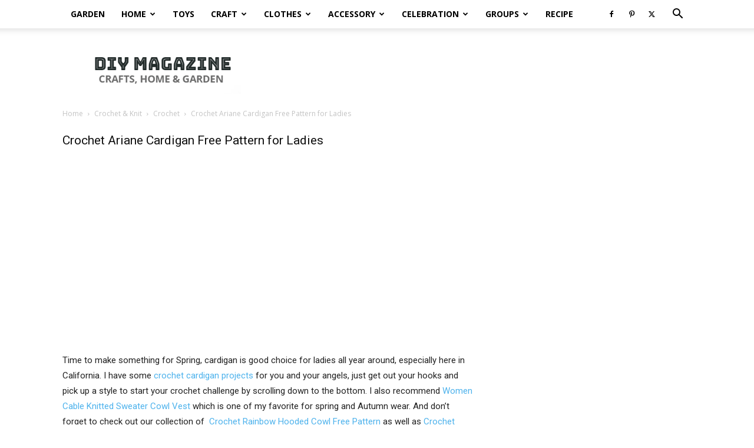

--- FILE ---
content_type: text/html; charset=utf-8
request_url: https://www.google.com/recaptcha/api2/aframe
body_size: 268
content:
<!DOCTYPE HTML><html><head><meta http-equiv="content-type" content="text/html; charset=UTF-8"></head><body><script nonce="Btok2gpQ3PkZXOvlZsoAZw">/** Anti-fraud and anti-abuse applications only. See google.com/recaptcha */ try{var clients={'sodar':'https://pagead2.googlesyndication.com/pagead/sodar?'};window.addEventListener("message",function(a){try{if(a.source===window.parent){var b=JSON.parse(a.data);var c=clients[b['id']];if(c){var d=document.createElement('img');d.src=c+b['params']+'&rc='+(localStorage.getItem("rc::a")?sessionStorage.getItem("rc::b"):"");window.document.body.appendChild(d);sessionStorage.setItem("rc::e",parseInt(sessionStorage.getItem("rc::e")||0)+1);localStorage.setItem("rc::h",'1768959699710');}}}catch(b){}});window.parent.postMessage("_grecaptcha_ready", "*");}catch(b){}</script></body></html>